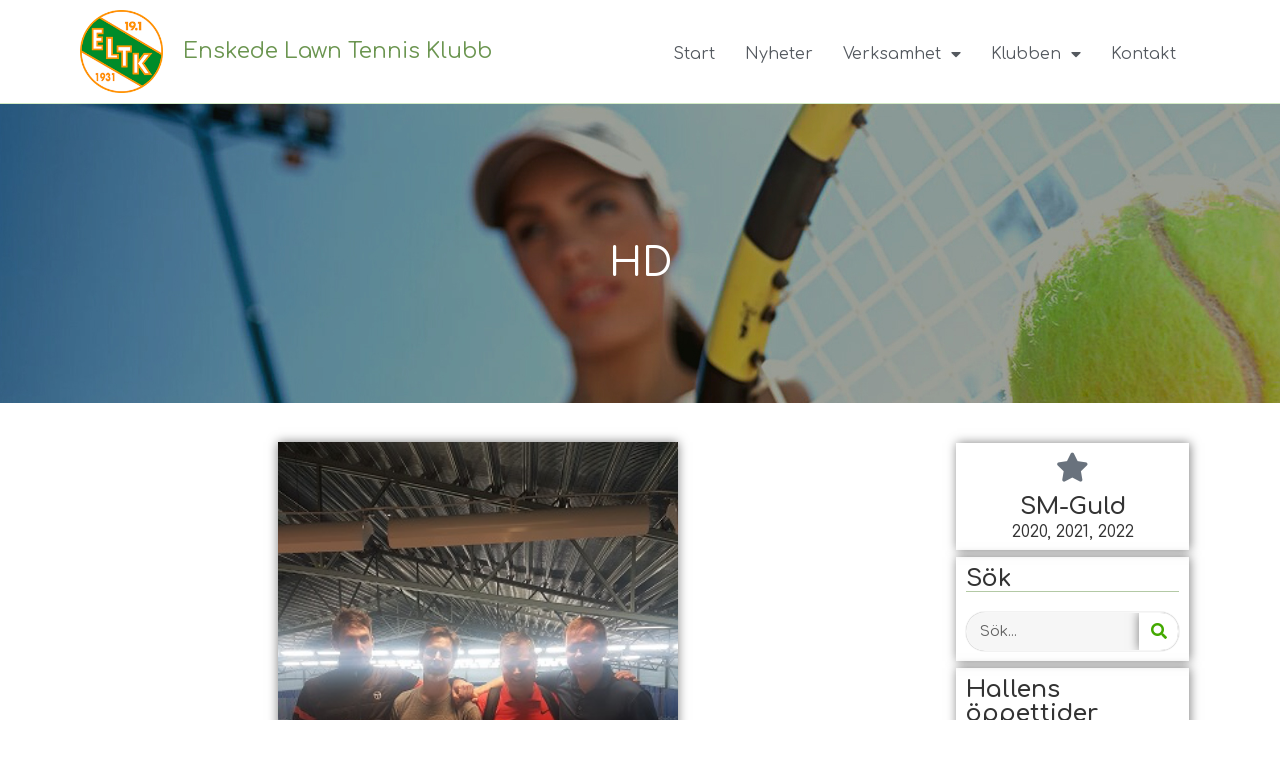

--- FILE ---
content_type: text/html; charset=UTF-8
request_url: https://eltk.se/2019/01/12/hd-16/
body_size: 14384
content:
<!doctype html>
<html lang="en-US">
<head>
	<meta charset="UTF-8">
		<meta name="viewport" content="width=device-width, initial-scale=1">
	<link rel="profile" href="http://gmpg.org/xfn/11">
	<title>HD &#8211; Enskede Lawn Tennis Klubb</title>
<meta name='robots' content='max-image-preview:large' />
<link rel="alternate" type="application/rss+xml" title="Enskede Lawn Tennis Klubb &raquo; Feed" href="https://eltk.se/feed/" />
<link rel="alternate" type="application/rss+xml" title="Enskede Lawn Tennis Klubb &raquo; Comments Feed" href="https://eltk.se/comments/feed/" />
<link rel="alternate" type="application/rss+xml" title="Enskede Lawn Tennis Klubb &raquo; HD Comments Feed" href="https://eltk.se/2019/01/12/hd-16/feed/" />
<link rel="alternate" title="oEmbed (JSON)" type="application/json+oembed" href="https://eltk.se/wp-json/oembed/1.0/embed?url=https%3A%2F%2Feltk.se%2F2019%2F01%2F12%2Fhd-16%2F" />
<link rel="alternate" title="oEmbed (XML)" type="text/xml+oembed" href="https://eltk.se/wp-json/oembed/1.0/embed?url=https%3A%2F%2Feltk.se%2F2019%2F01%2F12%2Fhd-16%2F&#038;format=xml" />
<style id='wp-img-auto-sizes-contain-inline-css' type='text/css'>
img:is([sizes=auto i],[sizes^="auto," i]){contain-intrinsic-size:3000px 1500px}
/*# sourceURL=wp-img-auto-sizes-contain-inline-css */
</style>
<link rel='stylesheet' id='sbi_styles-css' href='https://eltk.se/wp-content/plugins/instagram-feed/css/sbi-styles.min.css?ver=6.10.0' type='text/css' media='all' />
<style id='wp-emoji-styles-inline-css' type='text/css'>

	img.wp-smiley, img.emoji {
		display: inline !important;
		border: none !important;
		box-shadow: none !important;
		height: 1em !important;
		width: 1em !important;
		margin: 0 0.07em !important;
		vertical-align: -0.1em !important;
		background: none !important;
		padding: 0 !important;
	}
/*# sourceURL=wp-emoji-styles-inline-css */
</style>
<link rel='stylesheet' id='wp-block-library-css' href='https://eltk.se/wp-includes/css/dist/block-library/style.min.css?ver=6.9' type='text/css' media='all' />
<style id='global-styles-inline-css' type='text/css'>
:root{--wp--preset--aspect-ratio--square: 1;--wp--preset--aspect-ratio--4-3: 4/3;--wp--preset--aspect-ratio--3-4: 3/4;--wp--preset--aspect-ratio--3-2: 3/2;--wp--preset--aspect-ratio--2-3: 2/3;--wp--preset--aspect-ratio--16-9: 16/9;--wp--preset--aspect-ratio--9-16: 9/16;--wp--preset--color--black: #000000;--wp--preset--color--cyan-bluish-gray: #abb8c3;--wp--preset--color--white: #ffffff;--wp--preset--color--pale-pink: #f78da7;--wp--preset--color--vivid-red: #cf2e2e;--wp--preset--color--luminous-vivid-orange: #ff6900;--wp--preset--color--luminous-vivid-amber: #fcb900;--wp--preset--color--light-green-cyan: #7bdcb5;--wp--preset--color--vivid-green-cyan: #00d084;--wp--preset--color--pale-cyan-blue: #8ed1fc;--wp--preset--color--vivid-cyan-blue: #0693e3;--wp--preset--color--vivid-purple: #9b51e0;--wp--preset--gradient--vivid-cyan-blue-to-vivid-purple: linear-gradient(135deg,rgb(6,147,227) 0%,rgb(155,81,224) 100%);--wp--preset--gradient--light-green-cyan-to-vivid-green-cyan: linear-gradient(135deg,rgb(122,220,180) 0%,rgb(0,208,130) 100%);--wp--preset--gradient--luminous-vivid-amber-to-luminous-vivid-orange: linear-gradient(135deg,rgb(252,185,0) 0%,rgb(255,105,0) 100%);--wp--preset--gradient--luminous-vivid-orange-to-vivid-red: linear-gradient(135deg,rgb(255,105,0) 0%,rgb(207,46,46) 100%);--wp--preset--gradient--very-light-gray-to-cyan-bluish-gray: linear-gradient(135deg,rgb(238,238,238) 0%,rgb(169,184,195) 100%);--wp--preset--gradient--cool-to-warm-spectrum: linear-gradient(135deg,rgb(74,234,220) 0%,rgb(151,120,209) 20%,rgb(207,42,186) 40%,rgb(238,44,130) 60%,rgb(251,105,98) 80%,rgb(254,248,76) 100%);--wp--preset--gradient--blush-light-purple: linear-gradient(135deg,rgb(255,206,236) 0%,rgb(152,150,240) 100%);--wp--preset--gradient--blush-bordeaux: linear-gradient(135deg,rgb(254,205,165) 0%,rgb(254,45,45) 50%,rgb(107,0,62) 100%);--wp--preset--gradient--luminous-dusk: linear-gradient(135deg,rgb(255,203,112) 0%,rgb(199,81,192) 50%,rgb(65,88,208) 100%);--wp--preset--gradient--pale-ocean: linear-gradient(135deg,rgb(255,245,203) 0%,rgb(182,227,212) 50%,rgb(51,167,181) 100%);--wp--preset--gradient--electric-grass: linear-gradient(135deg,rgb(202,248,128) 0%,rgb(113,206,126) 100%);--wp--preset--gradient--midnight: linear-gradient(135deg,rgb(2,3,129) 0%,rgb(40,116,252) 100%);--wp--preset--font-size--small: 13px;--wp--preset--font-size--medium: 20px;--wp--preset--font-size--large: 36px;--wp--preset--font-size--x-large: 42px;--wp--preset--spacing--20: 0.44rem;--wp--preset--spacing--30: 0.67rem;--wp--preset--spacing--40: 1rem;--wp--preset--spacing--50: 1.5rem;--wp--preset--spacing--60: 2.25rem;--wp--preset--spacing--70: 3.38rem;--wp--preset--spacing--80: 5.06rem;--wp--preset--shadow--natural: 6px 6px 9px rgba(0, 0, 0, 0.2);--wp--preset--shadow--deep: 12px 12px 50px rgba(0, 0, 0, 0.4);--wp--preset--shadow--sharp: 6px 6px 0px rgba(0, 0, 0, 0.2);--wp--preset--shadow--outlined: 6px 6px 0px -3px rgb(255, 255, 255), 6px 6px rgb(0, 0, 0);--wp--preset--shadow--crisp: 6px 6px 0px rgb(0, 0, 0);}:where(.is-layout-flex){gap: 0.5em;}:where(.is-layout-grid){gap: 0.5em;}body .is-layout-flex{display: flex;}.is-layout-flex{flex-wrap: wrap;align-items: center;}.is-layout-flex > :is(*, div){margin: 0;}body .is-layout-grid{display: grid;}.is-layout-grid > :is(*, div){margin: 0;}:where(.wp-block-columns.is-layout-flex){gap: 2em;}:where(.wp-block-columns.is-layout-grid){gap: 2em;}:where(.wp-block-post-template.is-layout-flex){gap: 1.25em;}:where(.wp-block-post-template.is-layout-grid){gap: 1.25em;}.has-black-color{color: var(--wp--preset--color--black) !important;}.has-cyan-bluish-gray-color{color: var(--wp--preset--color--cyan-bluish-gray) !important;}.has-white-color{color: var(--wp--preset--color--white) !important;}.has-pale-pink-color{color: var(--wp--preset--color--pale-pink) !important;}.has-vivid-red-color{color: var(--wp--preset--color--vivid-red) !important;}.has-luminous-vivid-orange-color{color: var(--wp--preset--color--luminous-vivid-orange) !important;}.has-luminous-vivid-amber-color{color: var(--wp--preset--color--luminous-vivid-amber) !important;}.has-light-green-cyan-color{color: var(--wp--preset--color--light-green-cyan) !important;}.has-vivid-green-cyan-color{color: var(--wp--preset--color--vivid-green-cyan) !important;}.has-pale-cyan-blue-color{color: var(--wp--preset--color--pale-cyan-blue) !important;}.has-vivid-cyan-blue-color{color: var(--wp--preset--color--vivid-cyan-blue) !important;}.has-vivid-purple-color{color: var(--wp--preset--color--vivid-purple) !important;}.has-black-background-color{background-color: var(--wp--preset--color--black) !important;}.has-cyan-bluish-gray-background-color{background-color: var(--wp--preset--color--cyan-bluish-gray) !important;}.has-white-background-color{background-color: var(--wp--preset--color--white) !important;}.has-pale-pink-background-color{background-color: var(--wp--preset--color--pale-pink) !important;}.has-vivid-red-background-color{background-color: var(--wp--preset--color--vivid-red) !important;}.has-luminous-vivid-orange-background-color{background-color: var(--wp--preset--color--luminous-vivid-orange) !important;}.has-luminous-vivid-amber-background-color{background-color: var(--wp--preset--color--luminous-vivid-amber) !important;}.has-light-green-cyan-background-color{background-color: var(--wp--preset--color--light-green-cyan) !important;}.has-vivid-green-cyan-background-color{background-color: var(--wp--preset--color--vivid-green-cyan) !important;}.has-pale-cyan-blue-background-color{background-color: var(--wp--preset--color--pale-cyan-blue) !important;}.has-vivid-cyan-blue-background-color{background-color: var(--wp--preset--color--vivid-cyan-blue) !important;}.has-vivid-purple-background-color{background-color: var(--wp--preset--color--vivid-purple) !important;}.has-black-border-color{border-color: var(--wp--preset--color--black) !important;}.has-cyan-bluish-gray-border-color{border-color: var(--wp--preset--color--cyan-bluish-gray) !important;}.has-white-border-color{border-color: var(--wp--preset--color--white) !important;}.has-pale-pink-border-color{border-color: var(--wp--preset--color--pale-pink) !important;}.has-vivid-red-border-color{border-color: var(--wp--preset--color--vivid-red) !important;}.has-luminous-vivid-orange-border-color{border-color: var(--wp--preset--color--luminous-vivid-orange) !important;}.has-luminous-vivid-amber-border-color{border-color: var(--wp--preset--color--luminous-vivid-amber) !important;}.has-light-green-cyan-border-color{border-color: var(--wp--preset--color--light-green-cyan) !important;}.has-vivid-green-cyan-border-color{border-color: var(--wp--preset--color--vivid-green-cyan) !important;}.has-pale-cyan-blue-border-color{border-color: var(--wp--preset--color--pale-cyan-blue) !important;}.has-vivid-cyan-blue-border-color{border-color: var(--wp--preset--color--vivid-cyan-blue) !important;}.has-vivid-purple-border-color{border-color: var(--wp--preset--color--vivid-purple) !important;}.has-vivid-cyan-blue-to-vivid-purple-gradient-background{background: var(--wp--preset--gradient--vivid-cyan-blue-to-vivid-purple) !important;}.has-light-green-cyan-to-vivid-green-cyan-gradient-background{background: var(--wp--preset--gradient--light-green-cyan-to-vivid-green-cyan) !important;}.has-luminous-vivid-amber-to-luminous-vivid-orange-gradient-background{background: var(--wp--preset--gradient--luminous-vivid-amber-to-luminous-vivid-orange) !important;}.has-luminous-vivid-orange-to-vivid-red-gradient-background{background: var(--wp--preset--gradient--luminous-vivid-orange-to-vivid-red) !important;}.has-very-light-gray-to-cyan-bluish-gray-gradient-background{background: var(--wp--preset--gradient--very-light-gray-to-cyan-bluish-gray) !important;}.has-cool-to-warm-spectrum-gradient-background{background: var(--wp--preset--gradient--cool-to-warm-spectrum) !important;}.has-blush-light-purple-gradient-background{background: var(--wp--preset--gradient--blush-light-purple) !important;}.has-blush-bordeaux-gradient-background{background: var(--wp--preset--gradient--blush-bordeaux) !important;}.has-luminous-dusk-gradient-background{background: var(--wp--preset--gradient--luminous-dusk) !important;}.has-pale-ocean-gradient-background{background: var(--wp--preset--gradient--pale-ocean) !important;}.has-electric-grass-gradient-background{background: var(--wp--preset--gradient--electric-grass) !important;}.has-midnight-gradient-background{background: var(--wp--preset--gradient--midnight) !important;}.has-small-font-size{font-size: var(--wp--preset--font-size--small) !important;}.has-medium-font-size{font-size: var(--wp--preset--font-size--medium) !important;}.has-large-font-size{font-size: var(--wp--preset--font-size--large) !important;}.has-x-large-font-size{font-size: var(--wp--preset--font-size--x-large) !important;}
/*# sourceURL=global-styles-inline-css */
</style>

<style id='classic-theme-styles-inline-css' type='text/css'>
/*! This file is auto-generated */
.wp-block-button__link{color:#fff;background-color:#32373c;border-radius:9999px;box-shadow:none;text-decoration:none;padding:calc(.667em + 2px) calc(1.333em + 2px);font-size:1.125em}.wp-block-file__button{background:#32373c;color:#fff;text-decoration:none}
/*# sourceURL=/wp-includes/css/classic-themes.min.css */
</style>
<link rel='stylesheet' id='hello-elementor-css' href='https://eltk.se/wp-content/themes/hello-elementor/style.min.css?ver=2.4.1' type='text/css' media='all' />
<link rel='stylesheet' id='hello-elementor-theme-style-css' href='https://eltk.se/wp-content/themes/hello-elementor/theme.min.css?ver=2.4.1' type='text/css' media='all' />
<link rel='stylesheet' id='elementor-icons-css' href='https://eltk.se/wp-content/plugins/elementor/assets/lib/eicons/css/elementor-icons.min.css?ver=5.44.0' type='text/css' media='all' />
<link rel='stylesheet' id='elementor-frontend-css' href='https://eltk.se/wp-content/uploads/elementor/css/custom-frontend.min.css?ver=1767698889' type='text/css' media='all' />
<link rel='stylesheet' id='elementor-post-37-css' href='https://eltk.se/wp-content/uploads/elementor/css/post-37.css?ver=1767698889' type='text/css' media='all' />
<link rel='stylesheet' id='elementor-pro-css' href='https://eltk.se/wp-content/uploads/elementor/css/custom-pro-frontend.min.css?ver=1767698889' type='text/css' media='all' />
<link rel='stylesheet' id='she-header-style-css' href='https://eltk.se/wp-content/plugins/sticky-header-effects-for-elementor/assets/css/she-header-style.css?ver=2.1.2' type='text/css' media='all' />
<link rel='stylesheet' id='sbistyles-css' href='https://eltk.se/wp-content/plugins/instagram-feed/css/sbi-styles.min.css?ver=6.10.0' type='text/css' media='all' />
<link rel='stylesheet' id='elementor-post-1039-css' href='https://eltk.se/wp-content/uploads/elementor/css/post-1039.css?ver=1767698898' type='text/css' media='all' />
<link rel='stylesheet' id='elementor-post-1115-css' href='https://eltk.se/wp-content/uploads/elementor/css/post-1115.css?ver=1767698890' type='text/css' media='all' />
<link rel='stylesheet' id='elementor-post-1109-css' href='https://eltk.se/wp-content/uploads/elementor/css/post-1109.css?ver=1767698970' type='text/css' media='all' />
<link rel='stylesheet' id='mimetypes-link-icons-css' href='https://eltk.se/wp-content/plugins/mimetypes-link-icons/css/style.php?cssvars=bXRsaV9oZWlnaHQ9MTYmbXRsaV9pbWFnZV90eXBlPXBuZyZtdGxpX2xlZnRvcnJpZ2h0PWxlZnQmYWN0aXZlX3R5cGVzPWRvY3xkb2N4fHBkZg%3D&#038;ver=3.0' type='text/css' media='all' />
<link rel='stylesheet' id='eael-general-css' href='https://eltk.se/wp-content/plugins/essential-addons-for-elementor-lite/assets/front-end/css/view/general.min.css?ver=6.3.2' type='text/css' media='all' />
<link rel='stylesheet' id='elementor-gf-comfortaa-css' href='https://fonts.googleapis.com/css?family=Comfortaa:100,100italic,200,200italic,300,300italic,400,400italic,500,500italic,600,600italic,700,700italic,800,800italic,900,900italic&#038;display=auto' type='text/css' media='all' />
<link rel='stylesheet' id='elementor-gf-raleway-css' href='https://fonts.googleapis.com/css?family=Raleway:100,100italic,200,200italic,300,300italic,400,400italic,500,500italic,600,600italic,700,700italic,800,800italic,900,900italic&#038;display=auto' type='text/css' media='all' />
<link rel='stylesheet' id='elementor-gf-roboto-css' href='https://fonts.googleapis.com/css?family=Roboto:100,100italic,200,200italic,300,300italic,400,400italic,500,500italic,600,600italic,700,700italic,800,800italic,900,900italic&#038;display=auto' type='text/css' media='all' />
<link rel='stylesheet' id='elementor-gf-montserrat-css' href='https://fonts.googleapis.com/css?family=Montserrat:100,100italic,200,200italic,300,300italic,400,400italic,500,500italic,600,600italic,700,700italic,800,800italic,900,900italic&#038;display=auto' type='text/css' media='all' />
<link rel='stylesheet' id='elementor-icons-shared-0-css' href='https://eltk.se/wp-content/plugins/elementor/assets/lib/font-awesome/css/fontawesome.min.css?ver=5.15.3' type='text/css' media='all' />
<link rel='stylesheet' id='elementor-icons-fa-solid-css' href='https://eltk.se/wp-content/plugins/elementor/assets/lib/font-awesome/css/solid.min.css?ver=5.15.3' type='text/css' media='all' />
<link rel='stylesheet' id='elementor-icons-fa-brands-css' href='https://eltk.se/wp-content/plugins/elementor/assets/lib/font-awesome/css/brands.min.css?ver=5.15.3' type='text/css' media='all' />
<link rel='stylesheet' id='elementor-icons-fa-regular-css' href='https://eltk.se/wp-content/plugins/elementor/assets/lib/font-awesome/css/regular.min.css?ver=5.15.3' type='text/css' media='all' />
<script type="text/javascript" src="https://eltk.se/wp-includes/js/jquery/jquery.min.js?ver=3.7.1" id="jquery-core-js"></script>
<script type="text/javascript" src="https://eltk.se/wp-includes/js/jquery/jquery-migrate.min.js?ver=3.4.1" id="jquery-migrate-js"></script>
<script type="text/javascript" src="https://eltk.se/wp-content/plugins/sticky-header-effects-for-elementor/assets/js/she-header.js?ver=2.1.2" id="she-header-js"></script>
<link rel="https://api.w.org/" href="https://eltk.se/wp-json/" /><link rel="alternate" title="JSON" type="application/json" href="https://eltk.se/wp-json/wp/v2/posts/16192" /><link rel="EditURI" type="application/rsd+xml" title="RSD" href="https://eltk.se/xmlrpc.php?rsd" />
<meta name="generator" content="WordPress 6.9" />
<link rel="canonical" href="https://eltk.se/2019/01/12/hd-16/" />
<link rel='shortlink' href='https://eltk.se/?p=16192' />
<meta name="generator" content="Elementor 3.33.2; features: additional_custom_breakpoints; settings: css_print_method-external, google_font-enabled, font_display-auto">
			<style>
				.e-con.e-parent:nth-of-type(n+4):not(.e-lazyloaded):not(.e-no-lazyload),
				.e-con.e-parent:nth-of-type(n+4):not(.e-lazyloaded):not(.e-no-lazyload) * {
					background-image: none !important;
				}
				@media screen and (max-height: 1024px) {
					.e-con.e-parent:nth-of-type(n+3):not(.e-lazyloaded):not(.e-no-lazyload),
					.e-con.e-parent:nth-of-type(n+3):not(.e-lazyloaded):not(.e-no-lazyload) * {
						background-image: none !important;
					}
				}
				@media screen and (max-height: 640px) {
					.e-con.e-parent:nth-of-type(n+2):not(.e-lazyloaded):not(.e-no-lazyload),
					.e-con.e-parent:nth-of-type(n+2):not(.e-lazyloaded):not(.e-no-lazyload) * {
						background-image: none !important;
					}
				}
			</style>
			<link rel="icon" href="https://eltk.se/wp-content/uploads/2021/07/eltk_semi-1.png" sizes="32x32" />
<link rel="icon" href="https://eltk.se/wp-content/uploads/2021/07/eltk_semi-1.png" sizes="192x192" />
<link rel="apple-touch-icon" href="https://eltk.se/wp-content/uploads/2021/07/eltk_semi-1.png" />
<meta name="msapplication-TileImage" content="https://eltk.se/wp-content/uploads/2021/07/eltk_semi-1.png" />
<link rel='stylesheet' id='so-css-hello-elementor-css' href='https://eltk.se/wp-content/uploads/so-css/so-css-hello-elementor.css?ver=1758798884' type='text/css' media='all' />
<link rel='stylesheet' id='widget-image-css' href='https://eltk.se/wp-content/plugins/elementor/assets/css/widget-image.min.css?ver=3.33.2' type='text/css' media='all' />
<link rel='stylesheet' id='widget-heading-css' href='https://eltk.se/wp-content/plugins/elementor/assets/css/widget-heading.min.css?ver=3.33.2' type='text/css' media='all' />
<link rel='stylesheet' id='e-animation-fadeIn-css' href='https://eltk.se/wp-content/plugins/elementor/assets/lib/animations/styles/fadeIn.min.css?ver=3.33.2' type='text/css' media='all' />
<link rel='stylesheet' id='elementor-post-1611-css' href='https://eltk.se/wp-content/uploads/elementor/css/post-1611.css?ver=1767698898' type='text/css' media='all' />
<link rel='stylesheet' id='widget-social-icons-css' href='https://eltk.se/wp-content/plugins/elementor/assets/css/widget-social-icons.min.css?ver=3.33.2' type='text/css' media='all' />
<link rel='stylesheet' id='e-apple-webkit-css' href='https://eltk.se/wp-content/uploads/elementor/css/custom-apple-webkit.min.css?ver=1767698889' type='text/css' media='all' />
</head>
<body class="wp-singular post-template-default single single-post postid-16192 single-format-standard wp-custom-logo wp-theme-hello-elementor elementor-default elementor-kit-37 elementor-page-1109">

		<div data-elementor-type="header" data-elementor-id="1039" class="elementor elementor-1039 elementor-location-header">
		<div class="elementor-section-wrap">
					<section class="elementor-section elementor-top-section elementor-element elementor-element-31d87631 elementor-section-stretched elementor-section-content-top she-header-yes elementor-section-boxed elementor-section-height-default elementor-section-height-default elementor-invisible" data-id="31d87631" data-element_type="section" data-settings="{&quot;stretch_section&quot;:&quot;section-stretched&quot;,&quot;sticky&quot;:&quot;top&quot;,&quot;animation&quot;:&quot;fadeIn&quot;,&quot;background_background&quot;:&quot;gradient&quot;,&quot;transparent&quot;:&quot;yes&quot;,&quot;scroll_distance&quot;:{&quot;unit&quot;:&quot;px&quot;,&quot;size&quot;:100,&quot;sizes&quot;:[]},&quot;sticky_on&quot;:[&quot;desktop&quot;,&quot;tablet&quot;,&quot;mobile&quot;],&quot;sticky_offset&quot;:0,&quot;sticky_effects_offset&quot;:0,&quot;transparent_on&quot;:[&quot;desktop&quot;,&quot;tablet&quot;,&quot;mobile&quot;],&quot;scroll_distance_tablet&quot;:{&quot;unit&quot;:&quot;px&quot;,&quot;size&quot;:&quot;&quot;,&quot;sizes&quot;:[]},&quot;scroll_distance_mobile&quot;:{&quot;unit&quot;:&quot;px&quot;,&quot;size&quot;:&quot;&quot;,&quot;sizes&quot;:[]},&quot;she_offset_top&quot;:{&quot;unit&quot;:&quot;px&quot;,&quot;size&quot;:0,&quot;sizes&quot;:[]},&quot;she_offset_top_tablet&quot;:{&quot;unit&quot;:&quot;px&quot;,&quot;size&quot;:&quot;&quot;,&quot;sizes&quot;:[]},&quot;she_offset_top_mobile&quot;:{&quot;unit&quot;:&quot;px&quot;,&quot;size&quot;:&quot;&quot;,&quot;sizes&quot;:[]},&quot;she_width&quot;:{&quot;unit&quot;:&quot;%&quot;,&quot;size&quot;:100,&quot;sizes&quot;:[]},&quot;she_width_tablet&quot;:{&quot;unit&quot;:&quot;px&quot;,&quot;size&quot;:&quot;&quot;,&quot;sizes&quot;:[]},&quot;she_width_mobile&quot;:{&quot;unit&quot;:&quot;px&quot;,&quot;size&quot;:&quot;&quot;,&quot;sizes&quot;:[]},&quot;she_padding&quot;:{&quot;unit&quot;:&quot;px&quot;,&quot;top&quot;:0,&quot;right&quot;:&quot;&quot;,&quot;bottom&quot;:0,&quot;left&quot;:&quot;&quot;,&quot;isLinked&quot;:true},&quot;she_padding_tablet&quot;:{&quot;unit&quot;:&quot;px&quot;,&quot;top&quot;:&quot;&quot;,&quot;right&quot;:&quot;&quot;,&quot;bottom&quot;:&quot;&quot;,&quot;left&quot;:&quot;&quot;,&quot;isLinked&quot;:true},&quot;she_padding_mobile&quot;:{&quot;unit&quot;:&quot;px&quot;,&quot;top&quot;:&quot;&quot;,&quot;right&quot;:&quot;&quot;,&quot;bottom&quot;:&quot;&quot;,&quot;left&quot;:&quot;&quot;,&quot;isLinked&quot;:true}}">
							<div class="elementor-background-overlay"></div>
							<div class="elementor-container elementor-column-gap-default">
					<div class="elementor-column elementor-col-33 elementor-top-column elementor-element elementor-element-512f23f" data-id="512f23f" data-element_type="column">
			<div class="elementor-widget-wrap elementor-element-populated">
						<div class="elementor-element elementor-element-76cd8b6b elementor-widget-mobile__width-initial elementor-widget elementor-widget-theme-site-logo elementor-widget-image" data-id="76cd8b6b" data-element_type="widget" data-widget_type="theme-site-logo.default">
				<div class="elementor-widget-container">
																<a href="https://eltk.se">
							<img width="150" height="150" src="https://eltk.se/wp-content/uploads/2021/07/eltk_semi-2.png" class="attachment-full size-full wp-image-26" alt="" />								</a>
															</div>
				</div>
					</div>
		</div>
				<div class="elementor-column elementor-col-33 elementor-top-column elementor-element elementor-element-2e05a8c6" data-id="2e05a8c6" data-element_type="column">
			<div class="elementor-widget-wrap elementor-element-populated">
						<div class="elementor-element elementor-element-6dd5051c elementor-widget-mobile__width-auto elementor-widget elementor-widget-theme-site-title elementor-widget-heading" data-id="6dd5051c" data-element_type="widget" data-widget_type="theme-site-title.default">
				<div class="elementor-widget-container">
					<h1 class="elementor-heading-title elementor-size-small"><a href="https://eltk.se">Enskede Lawn Tennis Klubb</a></h1>				</div>
				</div>
					</div>
		</div>
				<div class="elementor-column elementor-col-33 elementor-top-column elementor-element elementor-element-605a030c" data-id="605a030c" data-element_type="column">
			<div class="elementor-widget-wrap elementor-element-populated">
						<div class="elementor-element elementor-element-1cc0c8e7 elementor-nav-menu__align-right elementor-nav-menu--dropdown-tablet elementor-nav-menu__text-align-aside elementor-nav-menu--toggle elementor-nav-menu--burger elementor-widget elementor-widget-nav-menu" data-id="1cc0c8e7" data-element_type="widget" data-settings="{&quot;layout&quot;:&quot;horizontal&quot;,&quot;submenu_icon&quot;:{&quot;value&quot;:&quot;&lt;i class=\&quot;fas fa-caret-down\&quot;&gt;&lt;\/i&gt;&quot;,&quot;library&quot;:&quot;fa-solid&quot;},&quot;toggle&quot;:&quot;burger&quot;}" data-widget_type="nav-menu.default">
				<div class="elementor-widget-container">
								<nav migration_allowed="1" migrated="0" role="navigation" class="elementor-nav-menu--main elementor-nav-menu__container elementor-nav-menu--layout-horizontal e--pointer-text e--animation-grow">
				<ul id="menu-1-1cc0c8e7" class="elementor-nav-menu"><li class="menu-item menu-item-type-post_type menu-item-object-page menu-item-home menu-item-18350"><a href="https://eltk.se/" class="elementor-item">Start</a></li>
<li class="menu-item menu-item-type-post_type menu-item-object-page menu-item-1094"><a href="https://eltk.se/nyheter/" class="elementor-item">Nyheter</a></li>
<li class="menu-item menu-item-type-custom menu-item-object-custom menu-item-has-children menu-item-4746"><a class="elementor-item">Verksamhet</a>
<ul class="sub-menu elementor-nav-menu--dropdown">
	<li class="menu-item menu-item-type-post_type menu-item-object-page menu-item-has-children menu-item-3491"><a href="https://eltk.se/seniorverksamhet/" class="elementor-sub-item">Seniorverksamhet</a>
	<ul class="sub-menu elementor-nav-menu--dropdown">
		<li class="menu-item menu-item-type-post_type menu-item-object-page menu-item-17164"><a href="https://eltk.se/seniorverksamhet/" class="elementor-sub-item">Vuxentennis</a></li>
		<li class="menu-item menu-item-type-post_type menu-item-object-page menu-item-4145"><a href="https://eltk.se/damtennis/" class="elementor-sub-item">Damtennis</a></li>
		<li class="menu-item menu-item-type-post_type menu-item-object-page menu-item-4222"><a href="https://eltk.se/gruppspel/" class="elementor-sub-item">Om gruppspelet</a></li>
		<li class="menu-item menu-item-type-custom menu-item-object-custom menu-item-has-children menu-item-17742"><a target="_blank" href="https://ligaspel.se/enskede-ltk/tennis/" class="elementor-sub-item">Guppspelsmatcher</a>
		<ul class="sub-menu elementor-nav-menu--dropdown">
			<li class="menu-item menu-item-type-post_type menu-item-object-page menu-item-16538"><a href="https://eltk.se/2024-01-20-regler-for-gruppspelet-2/" class="elementor-sub-item">Regler för gruppelet</a></li>
		</ul>
</li>
	</ul>
</li>
	<li class="menu-item menu-item-type-post_type menu-item-object-page menu-item-has-children menu-item-3492"><a href="https://eltk.se/juniorverksamhet/" class="elementor-sub-item">Juniorverksamhet</a>
	<ul class="sub-menu elementor-nav-menu--dropdown">
		<li class="menu-item menu-item-type-post_type menu-item-object-page menu-item-17165"><a href="https://eltk.se/juniorverksamhet/" class="elementor-sub-item">Juniortennis</a></li>
		<li class="menu-item menu-item-type-post_type menu-item-object-page menu-item-4447"><a href="https://eltk.se/tennisskola/" class="elementor-sub-item">Tennisskola</a></li>
		<li class="menu-item menu-item-type-post_type menu-item-object-page menu-item-4470"><a href="https://eltk.se/tavlingsgrupp/" class="elementor-sub-item">Tävlingsgrupp</a></li>
		<li class="menu-item menu-item-type-post_type menu-item-object-page menu-item-3924"><a href="https://eltk.se/miniklubben/" class="elementor-sub-item">Miniklubben</a></li>
	</ul>
</li>
	<li class="menu-item menu-item-type-post_type menu-item-object-page menu-item-4618"><a href="https://eltk.se/aktivitetslista/" class="elementor-sub-item">Aktiviteter</a></li>
	<li class="menu-item menu-item-type-post_type menu-item-object-page menu-item-16864"><a href="https://eltk.se/terminsplan/" class="elementor-sub-item">Terminsplan</a></li>
	<li class="menu-item menu-item-type-post_type menu-item-object-page menu-item-4386"><a href="https://eltk.se/kurser-lager/" class="elementor-sub-item">Kurser &#038; läger</a></li>
	<li class="menu-item menu-item-type-post_type menu-item-object-page menu-item-16627"><a href="https://eltk.se/seriespel/" class="elementor-sub-item">Seriespel</a></li>
</ul>
</li>
<li class="menu-item menu-item-type-post_type menu-item-object-page menu-item-has-children menu-item-2678"><a href="https://eltk.se/klubben/" class="elementor-item">Klubben</a>
<ul class="sub-menu elementor-nav-menu--dropdown">
	<li class="menu-item menu-item-type-post_type menu-item-object-page menu-item-17166"><a href="https://eltk.se/klubben/" class="elementor-sub-item">Om Klubben</a></li>
	<li class="menu-item menu-item-type-post_type menu-item-object-page menu-item-3285"><a href="https://eltk.se/medlem/" class="elementor-sub-item">Bli medlem</a></li>
	<li class="menu-item menu-item-type-post_type menu-item-object-page menu-item-has-children menu-item-4330"><a href="https://eltk.se/styrelsen/" class="elementor-sub-item">Styrelsen</a>
	<ul class="sub-menu elementor-nav-menu--dropdown">
		<li class="menu-item menu-item-type-post_type menu-item-object-page menu-item-18416"><a href="https://eltk.se/styrelsearbetet-i-eltk/" class="elementor-sub-item">Styrelsearbetet i ELTK</a></li>
	</ul>
</li>
	<li class="menu-item menu-item-type-post_type menu-item-object-page menu-item-has-children menu-item-2700"><a href="https://eltk.se/tranare/" class="elementor-sub-item">Tränare</a>
	<ul class="sub-menu elementor-nav-menu--dropdown">
		<li class="menu-item menu-item-type-post_type menu-item-object-page menu-item-6465"><a href="https://eltk.se/tranardokument/" class="elementor-sub-item">Tränardokument</a></li>
	</ul>
</li>
	<li class="menu-item menu-item-type-post_type menu-item-object-page menu-item-4353"><a href="https://eltk.se/priser/" class="elementor-sub-item">Priser</a></li>
</ul>
</li>
<li class="menu-item menu-item-type-post_type menu-item-object-page menu-item-3083"><a href="https://eltk.se/kontakt/" class="elementor-item">Kontakt</a></li>
</ul>			</nav>
					<div class="elementor-menu-toggle" role="button" tabindex="0" aria-label="Menu Toggle" aria-expanded="false">
			<i aria-hidden="true" role="presentation" class="elementor-menu-toggle__icon--open eicon-menu-bar"></i><i aria-hidden="true" role="presentation" class="elementor-menu-toggle__icon--close eicon-close"></i>			<span class="elementor-screen-only">Menu</span>
		</div>
			<nav class="elementor-nav-menu--dropdown elementor-nav-menu__container" role="navigation" aria-hidden="true">
				<ul id="menu-2-1cc0c8e7" class="elementor-nav-menu"><li class="menu-item menu-item-type-post_type menu-item-object-page menu-item-home menu-item-18350"><a href="https://eltk.se/" class="elementor-item" tabindex="-1">Start</a></li>
<li class="menu-item menu-item-type-post_type menu-item-object-page menu-item-1094"><a href="https://eltk.se/nyheter/" class="elementor-item" tabindex="-1">Nyheter</a></li>
<li class="menu-item menu-item-type-custom menu-item-object-custom menu-item-has-children menu-item-4746"><a class="elementor-item" tabindex="-1">Verksamhet</a>
<ul class="sub-menu elementor-nav-menu--dropdown">
	<li class="menu-item menu-item-type-post_type menu-item-object-page menu-item-has-children menu-item-3491"><a href="https://eltk.se/seniorverksamhet/" class="elementor-sub-item" tabindex="-1">Seniorverksamhet</a>
	<ul class="sub-menu elementor-nav-menu--dropdown">
		<li class="menu-item menu-item-type-post_type menu-item-object-page menu-item-17164"><a href="https://eltk.se/seniorverksamhet/" class="elementor-sub-item" tabindex="-1">Vuxentennis</a></li>
		<li class="menu-item menu-item-type-post_type menu-item-object-page menu-item-4145"><a href="https://eltk.se/damtennis/" class="elementor-sub-item" tabindex="-1">Damtennis</a></li>
		<li class="menu-item menu-item-type-post_type menu-item-object-page menu-item-4222"><a href="https://eltk.se/gruppspel/" class="elementor-sub-item" tabindex="-1">Om gruppspelet</a></li>
		<li class="menu-item menu-item-type-custom menu-item-object-custom menu-item-has-children menu-item-17742"><a target="_blank" href="https://ligaspel.se/enskede-ltk/tennis/" class="elementor-sub-item" tabindex="-1">Guppspelsmatcher</a>
		<ul class="sub-menu elementor-nav-menu--dropdown">
			<li class="menu-item menu-item-type-post_type menu-item-object-page menu-item-16538"><a href="https://eltk.se/2024-01-20-regler-for-gruppspelet-2/" class="elementor-sub-item" tabindex="-1">Regler för gruppelet</a></li>
		</ul>
</li>
	</ul>
</li>
	<li class="menu-item menu-item-type-post_type menu-item-object-page menu-item-has-children menu-item-3492"><a href="https://eltk.se/juniorverksamhet/" class="elementor-sub-item" tabindex="-1">Juniorverksamhet</a>
	<ul class="sub-menu elementor-nav-menu--dropdown">
		<li class="menu-item menu-item-type-post_type menu-item-object-page menu-item-17165"><a href="https://eltk.se/juniorverksamhet/" class="elementor-sub-item" tabindex="-1">Juniortennis</a></li>
		<li class="menu-item menu-item-type-post_type menu-item-object-page menu-item-4447"><a href="https://eltk.se/tennisskola/" class="elementor-sub-item" tabindex="-1">Tennisskola</a></li>
		<li class="menu-item menu-item-type-post_type menu-item-object-page menu-item-4470"><a href="https://eltk.se/tavlingsgrupp/" class="elementor-sub-item" tabindex="-1">Tävlingsgrupp</a></li>
		<li class="menu-item menu-item-type-post_type menu-item-object-page menu-item-3924"><a href="https://eltk.se/miniklubben/" class="elementor-sub-item" tabindex="-1">Miniklubben</a></li>
	</ul>
</li>
	<li class="menu-item menu-item-type-post_type menu-item-object-page menu-item-4618"><a href="https://eltk.se/aktivitetslista/" class="elementor-sub-item" tabindex="-1">Aktiviteter</a></li>
	<li class="menu-item menu-item-type-post_type menu-item-object-page menu-item-16864"><a href="https://eltk.se/terminsplan/" class="elementor-sub-item" tabindex="-1">Terminsplan</a></li>
	<li class="menu-item menu-item-type-post_type menu-item-object-page menu-item-4386"><a href="https://eltk.se/kurser-lager/" class="elementor-sub-item" tabindex="-1">Kurser &#038; läger</a></li>
	<li class="menu-item menu-item-type-post_type menu-item-object-page menu-item-16627"><a href="https://eltk.se/seriespel/" class="elementor-sub-item" tabindex="-1">Seriespel</a></li>
</ul>
</li>
<li class="menu-item menu-item-type-post_type menu-item-object-page menu-item-has-children menu-item-2678"><a href="https://eltk.se/klubben/" class="elementor-item" tabindex="-1">Klubben</a>
<ul class="sub-menu elementor-nav-menu--dropdown">
	<li class="menu-item menu-item-type-post_type menu-item-object-page menu-item-17166"><a href="https://eltk.se/klubben/" class="elementor-sub-item" tabindex="-1">Om Klubben</a></li>
	<li class="menu-item menu-item-type-post_type menu-item-object-page menu-item-3285"><a href="https://eltk.se/medlem/" class="elementor-sub-item" tabindex="-1">Bli medlem</a></li>
	<li class="menu-item menu-item-type-post_type menu-item-object-page menu-item-has-children menu-item-4330"><a href="https://eltk.se/styrelsen/" class="elementor-sub-item" tabindex="-1">Styrelsen</a>
	<ul class="sub-menu elementor-nav-menu--dropdown">
		<li class="menu-item menu-item-type-post_type menu-item-object-page menu-item-18416"><a href="https://eltk.se/styrelsearbetet-i-eltk/" class="elementor-sub-item" tabindex="-1">Styrelsearbetet i ELTK</a></li>
	</ul>
</li>
	<li class="menu-item menu-item-type-post_type menu-item-object-page menu-item-has-children menu-item-2700"><a href="https://eltk.se/tranare/" class="elementor-sub-item" tabindex="-1">Tränare</a>
	<ul class="sub-menu elementor-nav-menu--dropdown">
		<li class="menu-item menu-item-type-post_type menu-item-object-page menu-item-6465"><a href="https://eltk.se/tranardokument/" class="elementor-sub-item" tabindex="-1">Tränardokument</a></li>
	</ul>
</li>
	<li class="menu-item menu-item-type-post_type menu-item-object-page menu-item-4353"><a href="https://eltk.se/priser/" class="elementor-sub-item" tabindex="-1">Priser</a></li>
</ul>
</li>
<li class="menu-item menu-item-type-post_type menu-item-object-page menu-item-3083"><a href="https://eltk.se/kontakt/" class="elementor-item" tabindex="-1">Kontakt</a></li>
</ul>			</nav>
						</div>
				</div>
					</div>
		</div>
					</div>
		</section>
				<section class="elementor-section elementor-top-section elementor-element elementor-element-f93875b elementor-section-full_width elementor-section-stretched elementor-section-height-default elementor-section-height-default" data-id="f93875b" data-element_type="section" data-settings="{&quot;stretch_section&quot;:&quot;section-stretched&quot;}">
						<div class="elementor-container elementor-column-gap-no">
					<div class="elementor-column elementor-col-100 elementor-top-column elementor-element elementor-element-36f7717" data-id="36f7717" data-element_type="column">
			<div class="elementor-widget-wrap elementor-element-populated">
						<div class="elementor-element elementor-element-0612a99 elementor-widget elementor-widget-heading" data-id="0612a99" data-element_type="widget" data-widget_type="heading.default">
				<div class="elementor-widget-container">
					<h2 class="elementor-heading-title elementor-size-xl">HD</h2>				</div>
				</div>
					</div>
		</div>
					</div>
		</section>
				</div>
		</div>
				<div data-elementor-type="single-post" data-elementor-id="1109" class="elementor elementor-1109 elementor-location-single post-16192 post type-post status-publish format-standard has-post-thumbnail hentry category-cweb">
		<div class="elementor-section-wrap">
					<section class="elementor-section elementor-top-section elementor-element elementor-element-918b0da elementor-section-boxed elementor-section-height-default elementor-section-height-default" data-id="918b0da" data-element_type="section">
						<div class="elementor-container elementor-column-gap-default">
					<div class="elementor-column elementor-col-50 elementor-top-column elementor-element elementor-element-1bb8273" data-id="1bb8273" data-element_type="column">
			<div class="elementor-widget-wrap elementor-element-populated">
						<div class="elementor-element elementor-element-4165ae7 elementor-widget elementor-widget-theme-post-title elementor-page-title elementor-widget-heading" data-id="4165ae7" data-element_type="widget" data-widget_type="theme-post-title.default">
				<div class="elementor-widget-container">
					<h3 class="elementor-heading-title elementor-size-default">HD</h3>				</div>
				</div>
				<div class="elementor-element elementor-element-2a9cb22 elementor-widget elementor-widget-theme-post-featured-image elementor-widget-image" data-id="2a9cb22" data-element_type="widget" data-widget_type="theme-post-featured-image.default">
				<div class="elementor-widget-container">
															<img fetchpriority="high" width="303" height="404" src="https://eltk.se/wp-content/uploads/2021/10/HDfinalister.jpg" class="attachment-full size-full wp-image-16193" alt="" srcset="https://eltk.se/wp-content/uploads/2021/10/HDfinalister.jpg 303w, https://eltk.se/wp-content/uploads/2021/10/HDfinalister-225x300.jpg 225w" sizes="(max-width: 303px) 100vw, 303px" />															</div>
				</div>
				<div class="elementor-element elementor-element-88d4315 elementor-widget elementor-widget-post-info" data-id="88d4315" data-element_type="widget" data-widget_type="post-info.default">
				<div class="elementor-widget-container">
							<ul class="elementor-inline-items elementor-icon-list-items elementor-post-info">
								<li class="elementor-icon-list-item elementor-repeater-item-f53c113 elementor-inline-item" itemprop="datePublished">
						<a href="https://eltk.se/2019/01/12/">
											<span class="elementor-icon-list-icon">
								<i aria-hidden="true" class="fas fa-calendar"></i>							</span>
									<span class="elementor-icon-list-text elementor-post-info__item elementor-post-info__item--type-date">
										2019-01-12					</span>
									</a>
				</li>
				</ul>
						</div>
				</div>
				<div class="elementor-element elementor-element-f1c8c09 elementor-widget elementor-widget-theme-post-content" data-id="f1c8c09" data-element_type="widget" data-widget_type="theme-post-content.default">
				<div class="elementor-widget-container">
					<p>1:a Lars Höglund / Christer Gustafsson</p>
<p>2:a Jon Hasselqvist / Niclas Alftberg</p>
<div class="" style="cursor: sw-resize; margin: 0px; padding: 0px; left: -4.5px; top: 264.5px;">&nbsp;</div>
<div class="" style="cursor: sw-resize; margin: 0px; padding: 0px; left: -4.5px; top: 282.5px;">&nbsp;</div>
				</div>
				</div>
				<div class="elementor-element elementor-element-46896e3 elementor-widget elementor-widget-button" data-id="46896e3" data-element_type="widget" id="btn-back" data-widget_type="button.default">
				<div class="elementor-widget-container">
									<div class="elementor-button-wrapper">
					<a class="elementor-button elementor-button-link elementor-size-sm" href="#">
						<span class="elementor-button-content-wrapper">
						<span class="elementor-button-icon">
				<i aria-hidden="true" class="far fa-arrow-alt-circle-left"></i>			</span>
									<span class="elementor-button-text">Tillbaka</span>
					</span>
					</a>
				</div>
								</div>
				</div>
				<div class="elementor-element elementor-element-dab6e63 elementor-post-navigation-borders-yes elementor-widget elementor-widget-post-navigation" data-id="dab6e63" data-element_type="widget" data-widget_type="post-navigation.default">
				<div class="elementor-widget-container">
							<div class="elementor-post-navigation">
			<div class="elementor-post-navigation__prev elementor-post-navigation__link">
							</div>
							<div class="elementor-post-navigation__separator-wrapper">
					<div class="elementor-post-navigation__separator"></div>
				</div>
						<div class="elementor-post-navigation__next elementor-post-navigation__link">
							</div>
		</div>
						</div>
				</div>
					</div>
		</div>
				<div class="elementor-column elementor-col-50 elementor-top-column elementor-element elementor-element-fcf980f" data-id="fcf980f" data-element_type="column">
			<div class="elementor-widget-wrap elementor-element-populated">
						<div class="elementor-element elementor-element-ce6b37d elementor-widget elementor-widget-template" data-id="ce6b37d" data-element_type="widget" data-widget_type="template.default">
				<div class="elementor-widget-container">
							<div class="elementor-template">
					<div data-elementor-type="page" data-elementor-id="1611" class="elementor elementor-1611">
						<section class="elementor-section elementor-top-section elementor-element elementor-element-55433bc9 elementor-section-boxed elementor-section-height-default elementor-section-height-default" data-id="55433bc9" data-element_type="section">
						<div class="elementor-container elementor-column-gap-default">
					<div class="elementor-column elementor-col-100 elementor-top-column elementor-element elementor-element-3f8f3b11" data-id="3f8f3b11" data-element_type="column">
			<div class="elementor-widget-wrap elementor-element-populated">
						<section class="elementor-section elementor-inner-section elementor-element elementor-element-908413f elementor-section-height-min-height elementor-section-boxed elementor-section-height-default" data-id="908413f" data-element_type="section" data-settings="{&quot;background_background&quot;:&quot;classic&quot;}">
						<div class="elementor-container elementor-column-gap-default">
					<div class="elementor-column elementor-col-100 elementor-inner-column elementor-element elementor-element-fe51ac7" data-id="fe51ac7" data-element_type="column" data-settings="{&quot;background_background&quot;:&quot;classic&quot;}">
			<div class="elementor-widget-wrap elementor-element-populated">
						<div class="elementor-element elementor-element-9cd3b6b elementor-view-default elementor-widget elementor-widget-icon" data-id="9cd3b6b" data-element_type="widget" data-widget_type="icon.default">
				<div class="elementor-widget-container">
							<div class="elementor-icon-wrapper">
			<div class="elementor-icon">
			<i aria-hidden="true" class="fas fa-star"></i>			</div>
		</div>
						</div>
				</div>
				<div class="elementor-element elementor-element-3c5b538 elementor-widget elementor-widget-heading" data-id="3c5b538" data-element_type="widget" data-widget_type="heading.default">
				<div class="elementor-widget-container">
					<h4 class="elementor-heading-title elementor-size-default">SM-Guld</h4>				</div>
				</div>
				<div class="elementor-element elementor-element-92f0c1f elementor-widget elementor-widget-heading" data-id="92f0c1f" data-element_type="widget" data-widget_type="heading.default">
				<div class="elementor-widget-container">
					<h6 class="elementor-heading-title elementor-size-default">2020, 2021, 2022</h6>				</div>
				</div>
					</div>
		</div>
					</div>
		</section>
				<section class="elementor-section elementor-inner-section elementor-element elementor-element-4853417 elementor-section-height-min-height elementor-section-boxed elementor-section-height-default" data-id="4853417" data-element_type="section">
						<div class="elementor-container elementor-column-gap-default">
					<div class="elementor-column elementor-col-100 elementor-inner-column elementor-element elementor-element-f8faa91" data-id="f8faa91" data-element_type="column" data-settings="{&quot;background_background&quot;:&quot;classic&quot;}">
			<div class="elementor-widget-wrap elementor-element-populated">
						<div class="elementor-element elementor-element-d11382c elementor-widget elementor-widget-heading" data-id="d11382c" data-element_type="widget" data-widget_type="heading.default">
				<div class="elementor-widget-container">
					<h4 class="elementor-heading-title elementor-size-default">Sök</h4>				</div>
				</div>
				<div class="elementor-element elementor-element-5f7ea0e elementor-search-form--skin-classic elementor-search-form--button-type-icon elementor-widget elementor-widget-search-form" data-id="5f7ea0e" data-element_type="widget" data-settings="{&quot;skin&quot;:&quot;classic&quot;}" data-widget_type="search-form.default">
				<div class="elementor-widget-container">
							<form class="elementor-search-form" role="search" action="https://eltk.se" method="get">
									<div class="elementor-search-form__container">
								<input placeholder="Sök..." class="elementor-search-form__input" type="search" name="s" title="Search" value="">
													<button class="elementor-search-form__submit" type="submit" title="Search" aria-label="Search">
													<i aria-hidden="true" class="fas fa-search"></i>							<span class="elementor-screen-only">Search</span>
											</button>
											</div>
		</form>
						</div>
				</div>
					</div>
		</div>
					</div>
		</section>
				<section class="elementor-section elementor-inner-section elementor-element elementor-element-1b710794 elementor-section-boxed elementor-section-height-default elementor-section-height-default" data-id="1b710794" data-element_type="section">
						<div class="elementor-container elementor-column-gap-default">
					<div class="elementor-column elementor-col-100 elementor-inner-column elementor-element elementor-element-10dc8bef" data-id="10dc8bef" data-element_type="column">
			<div class="elementor-widget-wrap elementor-element-populated">
						<div class="elementor-element elementor-element-29f673b7 elementor-widget elementor-widget-heading" data-id="29f673b7" data-element_type="widget" data-widget_type="heading.default">
				<div class="elementor-widget-container">
					<h4 class="elementor-heading-title elementor-size-default">Hallens<br> öppet&shy;tider</h4>				</div>
				</div>
				<div class="elementor-element elementor-element-28ee91f6 elementor-widget elementor-widget-posts" data-id="28ee91f6" data-element_type="widget" data-settings="{&quot;full_content_row_gap&quot;:{&quot;unit&quot;:&quot;px&quot;,&quot;size&quot;:&quot;&quot;,&quot;sizes&quot;:[]}}" data-widget_type="posts.full_content">
				<div class="elementor-widget-container">
							<div class="elementor-posts-container elementor-posts elementor-posts--skin-full_content elementor-grid">
				<article class="elementor-post elementor-grid-item post-1462 post type-post status-publish format-standard hentry category-oppettider">
				<div class="elementor-post__text">
		<p>mån-torsdag  06.15–23.00<br />
fredag  06.15–22.00<br />
lördag  07.15–18.00<br />
söndag  08.15–23.00</p>
<p>Bokning av tennisbana:<br />
08-722 82 55</p>
<p>Banorna stänger 30 min<br />
innan hallen stänger.</p>
		</div>
				</article>
				</div>


		
						</div>
				</div>
					</div>
		</div>
					</div>
		</section>
					</div>
		</div>
					</div>
		</section>
				</div>
				</div>
						</div>
				</div>
					</div>
		</div>
					</div>
		</section>
				<section class="elementor-section elementor-top-section elementor-element elementor-element-960d0b4 elementor-section-stretched elementor-section-boxed elementor-section-height-default elementor-section-height-default" data-id="960d0b4" data-element_type="section" data-settings="{&quot;stretch_section&quot;:&quot;section-stretched&quot;}">
						<div class="elementor-container elementor-column-gap-default">
					<div class="elementor-column elementor-col-100 elementor-top-column elementor-element elementor-element-8a4a8a9" data-id="8a4a8a9" data-element_type="column">
			<div class="elementor-widget-wrap elementor-element-populated">
						<div class="elementor-element elementor-element-293a9cd elementor-widget elementor-widget-heading" data-id="293a9cd" data-element_type="widget" data-widget_type="heading.default">
				<div class="elementor-widget-container">
					<h3 class="elementor-heading-title elementor-size-default">Relaterade inlägg ​(<a href="https://eltk.se/category/nyheter/allmant/cweb/" rel="tag">cWeb</a>)</h3>				</div>
				</div>
				<div class="elementor-element elementor-element-ac902c3 elementor-grid-3 elementor-grid-tablet-2 elementor-grid-mobile-1 elementor-posts--thumbnail-top elementor-card-shadow-yes elementor-posts__hover-gradient elementor-widget elementor-widget-posts" data-id="ac902c3" data-element_type="widget" data-settings="{&quot;cards_columns&quot;:&quot;3&quot;,&quot;cards_columns_tablet&quot;:&quot;2&quot;,&quot;cards_columns_mobile&quot;:&quot;1&quot;,&quot;cards_row_gap&quot;:{&quot;unit&quot;:&quot;px&quot;,&quot;size&quot;:35,&quot;sizes&quot;:[]},&quot;cards_row_gap_tablet&quot;:{&quot;unit&quot;:&quot;px&quot;,&quot;size&quot;:&quot;&quot;,&quot;sizes&quot;:[]},&quot;cards_row_gap_mobile&quot;:{&quot;unit&quot;:&quot;px&quot;,&quot;size&quot;:&quot;&quot;,&quot;sizes&quot;:[]}}" data-widget_type="posts.cards">
				<div class="elementor-widget-container">
							<div class="elementor-posts-container elementor-posts elementor-posts--skin-cards elementor-grid">
				<article class="elementor-post elementor-grid-item post-17774 post type-post status-publish format-standard has-post-thumbnail hentry category-allmant category-anslag category-cweb category-kurser-lager category-nyheter">
			<div class="elementor-post__card">
				<a class="elementor-post__thumbnail__link" href="https://eltk.se/2024/01/25/tennisresa-i-sommar-med-eltk/" ><div class="elementor-post__thumbnail"><img width="300" height="225" src="https://eltk.se/wp-content/uploads/2024/01/Nazar_Megasaray_Club_Belek_001-300x225.jpg" class="attachment-medium size-medium wp-image-17777" alt="" decoding="async" srcset="https://eltk.se/wp-content/uploads/2024/01/Nazar_Megasaray_Club_Belek_001-300x225.jpg 300w, https://eltk.se/wp-content/uploads/2024/01/Nazar_Megasaray_Club_Belek_001-150x113.jpg 150w, https://eltk.se/wp-content/uploads/2024/01/Nazar_Megasaray_Club_Belek_001-768x576.jpg 768w, https://eltk.se/wp-content/uploads/2024/01/Nazar_Megasaray_Club_Belek_001.jpg 1024w" sizes="(max-width: 300px) 100vw, 300px" /></div></a>
				<div class="elementor-post__text">
				<h3 class="elementor-post__title">
			<a href="https://eltk.se/2024/01/25/tennisresa-i-sommar-med-eltk/" >
				Tennisresa i sommar med ELTK			</a>
		</h3>
				<div class="elementor-post__excerpt">
			<p>Klubben åker till Turkiet under maj månad! Passa på att planera en skön tennisresa under sommaren med oss i ELTK! Vi kommer åka den 13-20 maj 2024 till Antalya i Turkiet. Hotellet heter Megasaray Club Belek. Info om resan kan ni kika på:Turkiet 2024 Anmälan samt ytterligare frågor görs till jasmin@eltk.se Först till kvarn som</p>
		</div>
					<a class="elementor-post__read-more" href="https://eltk.se/2024/01/25/tennisresa-i-sommar-med-eltk/" >
				Läs mer »			</a>
				</div>
				<div class="elementor-post__meta-data">
					<span class="elementor-post-date">
			2024-01-25		</span>
				<span class="elementor-post-time">
			16:07		</span>
				</div>
					</div>
		</article>
				<article class="elementor-post elementor-grid-item post-16384 post type-post status-publish format-standard has-post-thumbnail hentry category-cweb">
			<div class="elementor-post__card">
				<a class="elementor-post__thumbnail__link" href="https://eltk.se/2021/10/04/huddinge-hostspel/" ><div class="elementor-post__thumbnail"><img loading="lazy" width="225" height="300" src="https://eltk.se/wp-content/uploads/2021/10/gabbe_huddinge-225x300.jpg" class="attachment-medium size-medium wp-image-16385" alt="" decoding="async" srcset="https://eltk.se/wp-content/uploads/2021/10/gabbe_huddinge-225x300.jpg 225w, https://eltk.se/wp-content/uploads/2021/10/gabbe_huddinge.jpg 768w" sizes="(max-width: 225px) 100vw, 225px" /></div></a>
				<div class="elementor-post__text">
				<h3 class="elementor-post__title">
			<a href="https://eltk.se/2021/10/04/huddinge-hostspel/" >
				Huddinge Höstspel			</a>
		</h3>
				<div class="elementor-post__excerpt">
			<p>Stort grattis till vår spelare Gabriel Hillström som lyckats vinna PS 12c klassen i Huddinge Höstspel! Efter en tuff 3 timmars match mot motståndaren och en vändning från 2-5 i första lyckades Gabriel ta hem matchen med slutsiffrorna 7-5, 7-6. Riktigt bra jobbat !</p>
		</div>
					<a class="elementor-post__read-more" href="https://eltk.se/2021/10/04/huddinge-hostspel/" >
				Läs mer »			</a>
				</div>
				<div class="elementor-post__meta-data">
					<span class="elementor-post-date">
			2021-10-04		</span>
				<span class="elementor-post-time">
			00:00		</span>
				</div>
					</div>
		</article>
				<article class="elementor-post elementor-grid-item post-16382 post type-post status-publish format-standard has-post-thumbnail hentry category-cweb">
			<div class="elementor-post__card">
				<a class="elementor-post__thumbnail__link" href="https://eltk.se/2021/08/27/km-grus-2021-resultat/" ><div class="elementor-post__thumbnail"><img loading="lazy" width="135" height="300" src="https://eltk.se/wp-content/uploads/2021/10/hs2021km_grus-135x300.jpg" class="attachment-medium size-medium wp-image-16383" alt="" decoding="async" srcset="https://eltk.se/wp-content/uploads/2021/10/hs2021km_grus-135x300.jpg 135w, https://eltk.se/wp-content/uploads/2021/10/hs2021km_grus-461x1024.jpg 461w, https://eltk.se/wp-content/uploads/2021/10/hs2021km_grus.jpg 540w" sizes="(max-width: 135px) 100vw, 135px" /></div></a>
				<div class="elementor-post__text">
				<h3 class="elementor-post__title">
			<a href="https://eltk.se/2021/08/27/km-grus-2021-resultat/" >
				KM grus 2021 resultat			</a>
		</h3>
				<div class="elementor-post__excerpt">
			<p>HS 1a plats: Henrik Huldschiner 2a plats: Sasja Velander Juniorklass 1a plats: Emina Mulisic 2a plats: Nova Hägglund-Mckenzie</p>
		</div>
					<a class="elementor-post__read-more" href="https://eltk.se/2021/08/27/km-grus-2021-resultat/" >
				Läs mer »			</a>
				</div>
				<div class="elementor-post__meta-data">
					<span class="elementor-post-date">
			2021-08-27		</span>
				<span class="elementor-post-time">
			00:00		</span>
				</div>
					</div>
		</article>
				<article class="elementor-post elementor-grid-item post-16380 post type-post status-publish format-standard has-post-thumbnail hentry category-cweb">
			<div class="elementor-post__card">
				<a class="elementor-post__thumbnail__link" href="https://eltk.se/2021/08/23/terminsstart-10/" ><div class="elementor-post__thumbnail"><img loading="lazy" width="150" height="150" src="https://eltk.se/wp-content/uploads/2021/10/eltk_loggan.png" class="attachment-medium size-medium wp-image-16381" alt="" decoding="async" /></div></a>
				<div class="elementor-post__text">
				<h3 class="elementor-post__title">
			<a href="https://eltk.se/2021/08/23/terminsstart-10/" >
				Terminsstart			</a>
		</h3>
				<div class="elementor-post__excerpt">
			<p>Välkomna tillbaka! Nu är det snart dags för terminsstarten hos oss i ELTK! Vi har våran tidiga start för de som tränare tis, fre och söndag (tennisskola bara, ej minitennis) denna vecka. Annars är det vecka 35 som gäller för alla andra! OBS Minitennisen börjar den 12 september. Hoppas alla har haft en skön sommar</p>
		</div>
					<a class="elementor-post__read-more" href="https://eltk.se/2021/08/23/terminsstart-10/" >
				Läs mer »			</a>
				</div>
				<div class="elementor-post__meta-data">
					<span class="elementor-post-date">
			2021-08-23		</span>
				<span class="elementor-post-time">
			00:00		</span>
				</div>
					</div>
		</article>
				<article class="elementor-post elementor-grid-item post-16375 post type-post status-publish format-standard has-post-thumbnail hentry category-cweb">
			<div class="elementor-post__card">
				<a class="elementor-post__thumbnail__link" href="https://eltk.se/2021/08/12/km-grus-2021-2/" ><div class="elementor-post__thumbnail"><img loading="lazy" width="300" height="140" src="https://eltk.se/wp-content/uploads/2021/10/tennis_km-300x140.jpg" class="attachment-medium size-medium wp-image-16376" alt="" decoding="async" srcset="https://eltk.se/wp-content/uploads/2021/10/tennis_km-300x140.jpg 300w, https://eltk.se/wp-content/uploads/2021/10/tennis_km.jpg 640w" sizes="(max-width: 300px) 100vw, 300px" /></div></a>
				<div class="elementor-post__text">
				<h3 class="elementor-post__title">
			<a href="https://eltk.se/2021/08/12/km-grus-2021-2/" >
				KM grus 2021			</a>
		</h3>
				<div class="elementor-post__excerpt">
			<p>Välkomna till KM 2021! Nu är&nbsp;lottningen klar och kommer hänga utanför grusbanorna samt utanför tennis kansliet. I år kör vi bara 3 klasser, HS A, Unisex och juniorklassen. De som var anmälda till Unisex B har vi lagt in på Unisex klassen. Var tyvärr för få anmälda till de andra klasserna. Kika på lottningen för</p>
		</div>
					<a class="elementor-post__read-more" href="https://eltk.se/2021/08/12/km-grus-2021-2/" >
				Läs mer »			</a>
				</div>
				<div class="elementor-post__meta-data">
					<span class="elementor-post-date">
			2021-08-12		</span>
				<span class="elementor-post-time">
			00:00		</span>
				</div>
					</div>
		</article>
				<article class="elementor-post elementor-grid-item post-16377 post type-post status-publish format-standard hentry category-cweb">
			<div class="elementor-post__card">
				<div class="elementor-post__text">
				<h3 class="elementor-post__title">
			<a href="https://eltk.se/2021/08/12/hs-a-14/" >
				HS A			</a>
		</h3>
				<div class="elementor-post__excerpt">
					</div>
					<a class="elementor-post__read-more" href="https://eltk.se/2021/08/12/hs-a-14/" >
				Läs mer »			</a>
				</div>
				<div class="elementor-post__meta-data">
					<span class="elementor-post-date">
			2021-08-12		</span>
				<span class="elementor-post-time">
			00:00		</span>
				</div>
					</div>
		</article>
				</div>


		
						</div>
				</div>
					</div>
		</div>
					</div>
		</section>
				</div>
		</div>
				<div data-elementor-type="footer" data-elementor-id="1115" class="elementor elementor-1115 elementor-location-footer">
		<div class="elementor-section-wrap">
					<section class="elementor-section elementor-top-section elementor-element elementor-element-8e9d00f elementor-section-boxed elementor-section-height-default elementor-section-height-default" data-id="8e9d00f" data-element_type="section" data-settings="{&quot;background_background&quot;:&quot;classic&quot;}">
							<div class="elementor-background-overlay"></div>
							<div class="elementor-container elementor-column-gap-default">
					<div class="elementor-column elementor-col-25 elementor-top-column elementor-element elementor-element-f85ce68" data-id="f85ce68" data-element_type="column">
			<div class="elementor-widget-wrap elementor-element-populated">
						<div class="elementor-element elementor-element-ce503d8 elementor-widget elementor-widget-text-editor" data-id="ce503d8" data-element_type="widget" data-widget_type="text-editor.default">
				<div class="elementor-widget-container">
									<p><b>Enskede Tennisklubb</b><br /><span style="color: var( --e-global-color-156c104 ); background-color: var( --e-global-color-f21d914 ); font-size: 1rem;">Sockenvägen 290<br /></span><span style="background-color: var( --e-global-color-f21d914 ); color: var( --e-global-color-156c104 ); font-size: 1rem;">120 40 Årsta</span></p>								</div>
				</div>
					</div>
		</div>
				<div class="elementor-column elementor-col-25 elementor-top-column elementor-element elementor-element-ccc142b" data-id="ccc142b" data-element_type="column">
			<div class="elementor-widget-wrap elementor-element-populated">
						<div class="elementor-element elementor-element-a3c347e elementor-widget elementor-widget-text-editor" data-id="a3c347e" data-element_type="widget" data-widget_type="text-editor.default">
				<div class="elementor-widget-container">
									<p><b>Kontakt</b><br />jasmin@eltk.se</p>								</div>
				</div>
					</div>
		</div>
				<div class="elementor-column elementor-col-25 elementor-top-column elementor-element elementor-element-481ef48" data-id="481ef48" data-element_type="column">
			<div class="elementor-widget-wrap elementor-element-populated">
						<div class="elementor-element elementor-element-6b1439e elementor-widget elementor-widget-text-editor" data-id="6b1439e" data-element_type="widget" data-widget_type="text-editor.default">
				<div class="elementor-widget-container">
									<p><span style="white-space: pre-wrap;"><b>Följ oss på våra sociala medier</b></span></p>								</div>
				</div>
				<div class="elementor-element elementor-element-f30337b elementor-shape-circle e-grid-align-left elementor-grid-0 elementor-widget elementor-widget-social-icons" data-id="f30337b" data-element_type="widget" data-widget_type="social-icons.default">
				<div class="elementor-widget-container">
							<div class="elementor-social-icons-wrapper elementor-grid" role="list">
							<span class="elementor-grid-item" role="listitem">
					<a class="elementor-icon elementor-social-icon elementor-social-icon-facebook elementor-repeater-item-07e8d33" href="https://www.facebook.com/Enskederackethall" target="_blank" social-id="Rackethallens facebooksida">
						<span class="elementor-screen-only">Facebook</span>
						<i aria-hidden="true" class="fab fa-facebook"></i>					</a>
				</span>
							<span class="elementor-grid-item" role="listitem">
					<a class="elementor-icon elementor-social-icon elementor-social-icon-instagram elementor-repeater-item-09b2d95" href="https://www.instagram.com/enskedeltk/" target="_blank" social-id="Klubbens instagram">
						<span class="elementor-screen-only">Instagram</span>
						<i aria-hidden="true" class="fab fa-instagram"></i>					</a>
				</span>
							<span class="elementor-grid-item" role="listitem">
					<a class="elementor-icon elementor-social-icon elementor-social-icon-instagram elementor-repeater-item-9d5897b" href="https://www.instagram.com/eltk_herr/" target="_blank" social-id="Herrlagets instagram">
						<span class="elementor-screen-only">Instagram</span>
						<i aria-hidden="true" class="fab fa-instagram"></i>					</a>
				</span>
					</div>
						</div>
				</div>
					</div>
		</div>
				<div class="elementor-column elementor-col-25 elementor-top-column elementor-element elementor-element-e00ef72" data-id="e00ef72" data-element_type="column">
			<div class="elementor-widget-wrap elementor-element-populated">
						<div class="elementor-element elementor-element-cd727e4 elementor-widget elementor-widget-text-editor" data-id="cd727e4" data-element_type="widget" data-widget_type="text-editor.default">
				<div class="elementor-widget-container">
									<p><b>Länkar<br />
</b><a href="http://www.enskederackethall.se/" target="_blank" rel="noopener">Enskede Rackethall</a><br />
<a href="http://www.tennis.se/" target="_blank" rel="noopener">Svenska Tennisförbundet</a></p>								</div>
				</div>
					</div>
		</div>
					</div>
		</section>
				</div>
		</div>
		
<script type="speculationrules">
{"prefetch":[{"source":"document","where":{"and":[{"href_matches":"/*"},{"not":{"href_matches":["/wp-*.php","/wp-admin/*","/wp-content/uploads/*","/wp-content/*","/wp-content/plugins/*","/wp-content/themes/hello-elementor/*","/*\\?(.+)"]}},{"not":{"selector_matches":"a[rel~=\"nofollow\"]"}},{"not":{"selector_matches":".no-prefetch, .no-prefetch a"}}]},"eagerness":"conservative"}]}
</script>
<script type="text/javascript"> 

var btnElm = document.getElementById("btn-back");
if ( btnElm != null) {
	btnElm.addEventListener("click", function() {
  		event.preventDefault();
  		history.go(-1); return false; 
	});	
}

document.addEventListener("DOMContentLoaded", function(event) { 
	jQuery('.elementor-social-icon').each(function(i, obj) {
		var txt = jQuery(this).attr('social-id');
		jQuery(this).attr('title', txt);								
	});
});
</script><!-- Instagram Feed JS -->
<script type="text/javascript">
var sbiajaxurl = "https://eltk.se/wp-admin/admin-ajax.php";
</script>
			<script>
				const lazyloadRunObserver = () => {
					const lazyloadBackgrounds = document.querySelectorAll( `.e-con.e-parent:not(.e-lazyloaded)` );
					const lazyloadBackgroundObserver = new IntersectionObserver( ( entries ) => {
						entries.forEach( ( entry ) => {
							if ( entry.isIntersecting ) {
								let lazyloadBackground = entry.target;
								if( lazyloadBackground ) {
									lazyloadBackground.classList.add( 'e-lazyloaded' );
								}
								lazyloadBackgroundObserver.unobserve( entry.target );
							}
						});
					}, { rootMargin: '200px 0px 200px 0px' } );
					lazyloadBackgrounds.forEach( ( lazyloadBackground ) => {
						lazyloadBackgroundObserver.observe( lazyloadBackground );
					} );
				};
				const events = [
					'DOMContentLoaded',
					'elementor/lazyload/observe',
				];
				events.forEach( ( event ) => {
					document.addEventListener( event, lazyloadRunObserver );
				} );
			</script>
			<script type="text/javascript" id="mimetypes-link-icons-js-extra">
/* <![CDATA[ */
var i18n_mtli = {"hidethings":"1","enable_async":"","enable_async_debug":"","avoid_selector":".wp-caption"};
//# sourceURL=mimetypes-link-icons-js-extra
/* ]]> */
</script>
<script type="text/javascript" src="https://eltk.se/wp-content/plugins/mimetypes-link-icons/js/mtli-str-replace.min.js?ver=3.1.0" id="mimetypes-link-icons-js"></script>
<script type="text/javascript" id="eael-general-js-extra">
/* <![CDATA[ */
var localize = {"ajaxurl":"https://eltk.se/wp-admin/admin-ajax.php","nonce":"d2f020fbdf","i18n":{"added":"Added ","compare":"Compare","loading":"Loading..."},"eael_translate_text":{"required_text":"is a required field","invalid_text":"Invalid","billing_text":"Billing","shipping_text":"Shipping","fg_mfp_counter_text":"of"},"page_permalink":"https://eltk.se/2019/01/12/hd-16/","cart_redirectition":"","cart_page_url":"","el_breakpoints":{"mobile":{"label":"Mobile Portrait","value":630,"default_value":767,"direction":"max","is_enabled":true},"mobile_extra":{"label":"Mobile Landscape","value":880,"default_value":880,"direction":"max","is_enabled":false},"tablet":{"label":"Tablet Portrait","value":1024,"default_value":1024,"direction":"max","is_enabled":true},"tablet_extra":{"label":"Tablet Landscape","value":1200,"default_value":1200,"direction":"max","is_enabled":false},"laptop":{"label":"Laptop","value":1366,"default_value":1366,"direction":"max","is_enabled":false},"widescreen":{"label":"Widescreen","value":2400,"default_value":2400,"direction":"min","is_enabled":false}}};
//# sourceURL=eael-general-js-extra
/* ]]> */
</script>
<script type="text/javascript" src="https://eltk.se/wp-content/plugins/essential-addons-for-elementor-lite/assets/front-end/js/view/general.min.js?ver=6.3.2" id="eael-general-js"></script>
<script type="text/javascript" src="https://eltk.se/wp-content/plugins/elementor-pro/assets/lib/smartmenus/jquery.smartmenus.min.js?ver=1.0.1" id="smartmenus-js"></script>
<script type="text/javascript" src="https://eltk.se/wp-content/plugins/elementor/assets/js/webpack.runtime.min.js?ver=3.33.2" id="elementor-webpack-runtime-js"></script>
<script type="text/javascript" src="https://eltk.se/wp-content/plugins/elementor/assets/js/frontend-modules.min.js?ver=3.33.2" id="elementor-frontend-modules-js"></script>
<script type="text/javascript" src="https://eltk.se/wp-includes/js/jquery/ui/core.min.js?ver=1.13.3" id="jquery-ui-core-js"></script>
<script type="text/javascript" id="elementor-frontend-js-before">
/* <![CDATA[ */
var elementorFrontendConfig = {"environmentMode":{"edit":false,"wpPreview":false,"isScriptDebug":false},"i18n":{"shareOnFacebook":"Share on Facebook","shareOnTwitter":"Share on Twitter","pinIt":"Pin it","download":"Download","downloadImage":"Download image","fullscreen":"Fullscreen","zoom":"Zoom","share":"Share","playVideo":"Play Video","previous":"Previous","next":"Next","close":"Close","a11yCarouselPrevSlideMessage":"Previous slide","a11yCarouselNextSlideMessage":"Next slide","a11yCarouselFirstSlideMessage":"This is the first slide","a11yCarouselLastSlideMessage":"This is the last slide","a11yCarouselPaginationBulletMessage":"Go to slide"},"is_rtl":false,"breakpoints":{"xs":0,"sm":480,"md":631,"lg":1025,"xl":1440,"xxl":1600},"responsive":{"breakpoints":{"mobile":{"label":"Mobile Portrait","value":630,"default_value":767,"direction":"max","is_enabled":true},"mobile_extra":{"label":"Mobile Landscape","value":880,"default_value":880,"direction":"max","is_enabled":false},"tablet":{"label":"Tablet Portrait","value":1024,"default_value":1024,"direction":"max","is_enabled":true},"tablet_extra":{"label":"Tablet Landscape","value":1200,"default_value":1200,"direction":"max","is_enabled":false},"laptop":{"label":"Laptop","value":1366,"default_value":1366,"direction":"max","is_enabled":false},"widescreen":{"label":"Widescreen","value":2400,"default_value":2400,"direction":"min","is_enabled":false}},"hasCustomBreakpoints":true},"version":"3.33.2","is_static":false,"experimentalFeatures":{"additional_custom_breakpoints":true,"theme_builder_v2":true,"landing-pages":true,"home_screen":true,"global_classes_should_enforce_capabilities":true,"e_variables":true,"cloud-library":true,"e_opt_in_v4_page":true,"import-export-customization":true,"form-submissions":true},"urls":{"assets":"https:\/\/eltk.se\/wp-content\/plugins\/elementor\/assets\/","ajaxurl":"https:\/\/eltk.se\/wp-admin\/admin-ajax.php","uploadUrl":"https:\/\/eltk.se\/wp-content\/uploads"},"nonces":{"floatingButtonsClickTracking":"7e4d99615a"},"swiperClass":"swiper","settings":{"page":[],"editorPreferences":[]},"kit":{"viewport_mobile":630,"active_breakpoints":["viewport_mobile","viewport_tablet"],"global_image_lightbox":"yes","lightbox_enable_counter":"yes","lightbox_enable_fullscreen":"yes","lightbox_enable_zoom":"yes","lightbox_enable_share":"yes","lightbox_title_src":"title","lightbox_description_src":"description"},"post":{"id":16192,"title":"HD%20%E2%80%93%20Enskede%20Lawn%20Tennis%20Klubb","excerpt":"","featuredImage":"https:\/\/eltk.se\/wp-content\/uploads\/2021\/10\/HDfinalister.jpg"}};
//# sourceURL=elementor-frontend-js-before
/* ]]> */
</script>
<script type="text/javascript" src="https://eltk.se/wp-content/plugins/elementor/assets/js/frontend.min.js?ver=3.33.2" id="elementor-frontend-js"></script>
<script type="text/javascript" src="https://eltk.se/wp-includes/js/imagesloaded.min.js?ver=5.0.0" id="imagesloaded-js"></script>
<script type="text/javascript" src="https://eltk.se/wp-content/plugins/elementor-pro/assets/js/webpack-pro.runtime.min.js?ver=3.5.2" id="elementor-pro-webpack-runtime-js"></script>
<script type="text/javascript" id="elementor-pro-frontend-js-before">
/* <![CDATA[ */
var ElementorProFrontendConfig = {"ajaxurl":"https:\/\/eltk.se\/wp-admin\/admin-ajax.php","nonce":"e05ea8dcb7","urls":{"assets":"https:\/\/eltk.se\/wp-content\/plugins\/elementor-pro\/assets\/","rest":"https:\/\/eltk.se\/wp-json\/"},"i18n":{"toc_no_headings_found":"No headings were found on this page."},"shareButtonsNetworks":{"facebook":{"title":"Facebook","has_counter":true},"twitter":{"title":"Twitter"},"linkedin":{"title":"LinkedIn","has_counter":true},"pinterest":{"title":"Pinterest","has_counter":true},"reddit":{"title":"Reddit","has_counter":true},"vk":{"title":"VK","has_counter":true},"odnoklassniki":{"title":"OK","has_counter":true},"tumblr":{"title":"Tumblr"},"digg":{"title":"Digg"},"skype":{"title":"Skype"},"stumbleupon":{"title":"StumbleUpon","has_counter":true},"mix":{"title":"Mix"},"telegram":{"title":"Telegram"},"pocket":{"title":"Pocket","has_counter":true},"xing":{"title":"XING","has_counter":true},"whatsapp":{"title":"WhatsApp"},"email":{"title":"Email"},"print":{"title":"Print"}},"facebook_sdk":{"lang":"en_US","app_id":""},"lottie":{"defaultAnimationUrl":"https:\/\/eltk.se\/wp-content\/plugins\/elementor-pro\/modules\/lottie\/assets\/animations\/default.json"}};
//# sourceURL=elementor-pro-frontend-js-before
/* ]]> */
</script>
<script type="text/javascript" src="https://eltk.se/wp-content/plugins/elementor-pro/assets/js/frontend.min.js?ver=3.5.2" id="elementor-pro-frontend-js"></script>
<script type="text/javascript" src="https://eltk.se/wp-content/plugins/elementor-pro/assets/js/preloaded-elements-handlers.min.js?ver=3.5.2" id="pro-preloaded-elements-handlers-js"></script>
<script id="wp-emoji-settings" type="application/json">
{"baseUrl":"https://s.w.org/images/core/emoji/17.0.2/72x72/","ext":".png","svgUrl":"https://s.w.org/images/core/emoji/17.0.2/svg/","svgExt":".svg","source":{"concatemoji":"https://eltk.se/wp-includes/js/wp-emoji-release.min.js?ver=6.9"}}
</script>
<script type="module">
/* <![CDATA[ */
/*! This file is auto-generated */
const a=JSON.parse(document.getElementById("wp-emoji-settings").textContent),o=(window._wpemojiSettings=a,"wpEmojiSettingsSupports"),s=["flag","emoji"];function i(e){try{var t={supportTests:e,timestamp:(new Date).valueOf()};sessionStorage.setItem(o,JSON.stringify(t))}catch(e){}}function c(e,t,n){e.clearRect(0,0,e.canvas.width,e.canvas.height),e.fillText(t,0,0);t=new Uint32Array(e.getImageData(0,0,e.canvas.width,e.canvas.height).data);e.clearRect(0,0,e.canvas.width,e.canvas.height),e.fillText(n,0,0);const a=new Uint32Array(e.getImageData(0,0,e.canvas.width,e.canvas.height).data);return t.every((e,t)=>e===a[t])}function p(e,t){e.clearRect(0,0,e.canvas.width,e.canvas.height),e.fillText(t,0,0);var n=e.getImageData(16,16,1,1);for(let e=0;e<n.data.length;e++)if(0!==n.data[e])return!1;return!0}function u(e,t,n,a){switch(t){case"flag":return n(e,"\ud83c\udff3\ufe0f\u200d\u26a7\ufe0f","\ud83c\udff3\ufe0f\u200b\u26a7\ufe0f")?!1:!n(e,"\ud83c\udde8\ud83c\uddf6","\ud83c\udde8\u200b\ud83c\uddf6")&&!n(e,"\ud83c\udff4\udb40\udc67\udb40\udc62\udb40\udc65\udb40\udc6e\udb40\udc67\udb40\udc7f","\ud83c\udff4\u200b\udb40\udc67\u200b\udb40\udc62\u200b\udb40\udc65\u200b\udb40\udc6e\u200b\udb40\udc67\u200b\udb40\udc7f");case"emoji":return!a(e,"\ud83e\u1fac8")}return!1}function f(e,t,n,a){let r;const o=(r="undefined"!=typeof WorkerGlobalScope&&self instanceof WorkerGlobalScope?new OffscreenCanvas(300,150):document.createElement("canvas")).getContext("2d",{willReadFrequently:!0}),s=(o.textBaseline="top",o.font="600 32px Arial",{});return e.forEach(e=>{s[e]=t(o,e,n,a)}),s}function r(e){var t=document.createElement("script");t.src=e,t.defer=!0,document.head.appendChild(t)}a.supports={everything:!0,everythingExceptFlag:!0},new Promise(t=>{let n=function(){try{var e=JSON.parse(sessionStorage.getItem(o));if("object"==typeof e&&"number"==typeof e.timestamp&&(new Date).valueOf()<e.timestamp+604800&&"object"==typeof e.supportTests)return e.supportTests}catch(e){}return null}();if(!n){if("undefined"!=typeof Worker&&"undefined"!=typeof OffscreenCanvas&&"undefined"!=typeof URL&&URL.createObjectURL&&"undefined"!=typeof Blob)try{var e="postMessage("+f.toString()+"("+[JSON.stringify(s),u.toString(),c.toString(),p.toString()].join(",")+"));",a=new Blob([e],{type:"text/javascript"});const r=new Worker(URL.createObjectURL(a),{name:"wpTestEmojiSupports"});return void(r.onmessage=e=>{i(n=e.data),r.terminate(),t(n)})}catch(e){}i(n=f(s,u,c,p))}t(n)}).then(e=>{for(const n in e)a.supports[n]=e[n],a.supports.everything=a.supports.everything&&a.supports[n],"flag"!==n&&(a.supports.everythingExceptFlag=a.supports.everythingExceptFlag&&a.supports[n]);var t;a.supports.everythingExceptFlag=a.supports.everythingExceptFlag&&!a.supports.flag,a.supports.everything||((t=a.source||{}).concatemoji?r(t.concatemoji):t.wpemoji&&t.twemoji&&(r(t.twemoji),r(t.wpemoji)))});
//# sourceURL=https://eltk.se/wp-includes/js/wp-emoji-loader.min.js
/* ]]> */
</script>

</body>
</html>
<!-- *´¨)
     ¸.•´¸.•*´¨) ¸.•*¨)
     (¸.•´ (¸.•` ¤ Comet Cache is Fully Functional ¤ ´¨) -->

<!-- Cache File Version Salt:       n/a -->

<!-- Cache File URL:                https://eltk.se/2019/01/12/hd-16/ -->
<!-- Cache File Path:               /cache/comet-cache/cache/https/eltk-se/2019/01/12/hd-16.html -->

<!-- Cache File Generated Via:      HTTP request -->
<!-- Cache File Generated On:       Jan 25th, 2026 @ 3:57 am UTC -->
<!-- Cache File Generated In:       0.26074 seconds -->

<!-- Cache File Expires On:         Feb 1st, 2026 @ 3:57 am UTC -->
<!-- Cache File Auto-Rebuild On:    Feb 1st, 2026 @ 3:57 am UTC -->

<!-- Loaded via Cache On:    Jan 29th, 2026 @ 3:56 pm UTC -->
<!-- Loaded via Cache In:    0.00278 seconds -->

--- FILE ---
content_type: text/css
request_url: https://eltk.se/wp-content/uploads/elementor/css/post-37.css?ver=1767698889
body_size: 655
content:
.elementor-kit-37{--e-global-color-secondary:#54595F;--e-global-color-text:#333333;--e-global-color-accent:#61CE70;--e-global-color-aeb908d:#43A900;--e-global-color-f21d914:#6B9550;--e-global-color-156c104:#FFFFFF;--e-global-color-ac100ba:#F0F0F0;--e-global-color-fb22ec5:#000000;--e-global-color-75dccea:#232423;--e-global-typography-primary-font-family:"Comfortaa";--e-global-typography-primary-font-weight:600;--e-global-typography-secondary-font-family:"Raleway";--e-global-typography-secondary-font-weight:400;--e-global-typography-text-font-family:"Raleway";--e-global-typography-text-font-weight:400;--e-global-typography-accent-font-family:"Roboto";--e-global-typography-accent-font-weight:500;color:var( --e-global-color-text );font-family:"Comfortaa", Sans-serif;font-weight:400;}.elementor-kit-37 button,.elementor-kit-37 input[type="button"],.elementor-kit-37 input[type="submit"],.elementor-kit-37 .elementor-button{background-color:var( --e-global-color-f21d914 );font-family:"Montserrat", Sans-serif;text-transform:uppercase;letter-spacing:0.8px;color:#FFFFFF;box-shadow:0px 0px 10px 0px rgba(0,0,0,0.5);}.elementor-kit-37 button:hover,.elementor-kit-37 button:focus,.elementor-kit-37 input[type="button"]:hover,.elementor-kit-37 input[type="button"]:focus,.elementor-kit-37 input[type="submit"]:hover,.elementor-kit-37 input[type="submit"]:focus,.elementor-kit-37 .elementor-button:hover,.elementor-kit-37 .elementor-button:focus{background-color:#F0F0F0;color:#43A900;}.elementor-kit-37 a{color:var( --e-global-color-secondary );font-weight:normal;font-style:normal;}.elementor-kit-37 a:hover{color:var( --e-global-color-aeb908d );text-transform:none;font-style:normal;}.elementor-kit-37 h1{font-family:"Comfortaa", Sans-serif;font-size:38px;font-weight:700;}.elementor-kit-37 h2{font-family:"Comfortaa", Sans-serif;font-size:38px;font-weight:500;}.elementor-kit-37 h3{font-family:"Comfortaa", Sans-serif;font-size:27px;font-weight:700;}.elementor-kit-37 h4{font-family:var( --e-global-typography-primary-font-family ), Sans-serif;font-weight:var( --e-global-typography-primary-font-weight );}.elementor-section.elementor-section-boxed > .elementor-container{max-width:1140px;}.e-con{--container-max-width:1140px;}.elementor-widget:not(:last-child){margin-block-end:20px;}.elementor-element{--widgets-spacing:20px 20px;--widgets-spacing-row:20px;--widgets-spacing-column:20px;}{}h1.entry-title{display:var(--page-title-display);}@media(max-width:1024px){.elementor-section.elementor-section-boxed > .elementor-container{max-width:1024px;}.e-con{--container-max-width:1024px;}}@media(max-width:630px){.elementor-section.elementor-section-boxed > .elementor-container{max-width:767px;}.e-con{--container-max-width:767px;}}

--- FILE ---
content_type: text/css
request_url: https://eltk.se/wp-content/uploads/so-css/so-css-hello-elementor.css?ver=1758798884
body_size: 324
content:
@media (max-width: 650px) {
  /*767px */

  .elementor-posts article.elementor-post {
    display: block;
  }

  .elementor-post__thumbnail__link {
    margin-bottom: 20px;
  }
}

.elementor-post__read-more {
  color: #43A900C2 !important;
  text-transform: none !important;
}

.elementor-post__read-more:hover {
  font-style: italic !important;
}

/*
.elementor-1073 .elementor-element.elementor-element-be46041 .elementor-post__title a {
  line-height: 50px;
} */

.elementor-post__title {
  margin-top: 20px !important;
}

.elementor-posts--thumbnail-top .elementor-post__thumbnail__link {
  margin-bottom: 0px;
}

/*
body.elementor-page-4828 h1.entry-title,
.elementor-page-title {
  display: block;
}
*/

.elementor-button-text {
  text-transform: uppercase;
}

#eltk-member {
  text-transform: capitalize !important;
  size: 10px;
}

.elementor-button span {
  padding-top: 1px;
  margin-bottom: -1px;
  font-size: 12px;
}

--- FILE ---
content_type: text/css
request_url: https://eltk.se/wp-content/uploads/elementor/css/post-1611.css?ver=1767698898
body_size: 969
content:
.elementor-1611 .elementor-element.elementor-element-55433bc9{margin-top:10px;margin-bottom:10px;}.elementor-1611 .elementor-element.elementor-element-3f8f3b11 > .elementor-widget-wrap > .elementor-widget:not(.elementor-widget__width-auto):not(.elementor-widget__width-initial):not(:last-child):not(.elementor-absolute){margin-bottom:20px;}.elementor-1611 .elementor-element.elementor-element-3f8f3b11 > .elementor-element-populated{border-style:solid;border-width:0px 0px 0px 0px;border-color:var( --e-global-color-text );}.elementor-1611 .elementor-element.elementor-element-3f8f3b11 > .elementor-element-populated, .elementor-1611 .elementor-element.elementor-element-3f8f3b11 > .elementor-element-populated > .elementor-background-overlay, .elementor-1611 .elementor-element.elementor-element-3f8f3b11 > .elementor-background-slideshow{border-radius:0px 0px 0px 0px;}.elementor-1611 .elementor-element.elementor-element-3f8f3b11 .elementor-element-populated a{color:var( --e-global-color-secondary );}.elementor-1611 .elementor-element.elementor-element-908413f{transition:background 0.3s, border 0.3s, border-radius 0.3s, box-shadow 0.3s;margin-top:0px;margin-bottom:7px;}.elementor-1611 .elementor-element.elementor-element-908413f > .elementor-background-overlay{transition:background 0.3s, border-radius 0.3s, opacity 0.3s;}.elementor-1611 .elementor-element.elementor-element-fe51ac7 > .elementor-element-populated{box-shadow:1px 0px 10px 0px rgba(0,0,0,0.5);transition:background 0.3s, border 0.3s, border-radius 0.3s, box-shadow 0.3s;}.elementor-1611 .elementor-element.elementor-element-fe51ac7 > .elementor-element-populated > .elementor-background-overlay{transition:background 0.3s, border-radius 0.3s, opacity 0.3s;}.elementor-1611 .elementor-element.elementor-element-9cd3b6b > .elementor-widget-container{margin:0px 0px -14px 0px;}.elementor-1611 .elementor-element.elementor-element-9cd3b6b .elementor-icon-wrapper{text-align:center;}.elementor-1611 .elementor-element.elementor-element-9cd3b6b .elementor-icon{font-size:29px;}.elementor-1611 .elementor-element.elementor-element-9cd3b6b .elementor-icon svg{height:29px;}.elementor-1611 .elementor-element.elementor-element-3c5b538 > .elementor-widget-container{margin:0px 0px 0px 0px;padding:0px 0px 0px 0px;border-radius:0px 0px 0px 0px;}.elementor-1611 .elementor-element.elementor-element-3c5b538{text-align:center;}.elementor-1611 .elementor-element.elementor-element-92f0c1f > .elementor-widget-container{margin:-15px 0px 0px 0px;padding:0px 0px 0px 0px;border-radius:0px 0px 0px 0px;}.elementor-1611 .elementor-element.elementor-element-92f0c1f{text-align:center;}.elementor-1611 .elementor-element.elementor-element-4853417{margin-top:0px;margin-bottom:7px;}.elementor-1611 .elementor-element.elementor-element-f8faa91 > .elementor-element-populated{box-shadow:1px 0px 10px 0px rgba(0,0,0,0.5);transition:background 0.3s, border 0.3s, border-radius 0.3s, box-shadow 0.3s;}.elementor-1611 .elementor-element.elementor-element-f8faa91 > .elementor-element-populated > .elementor-background-overlay{transition:background 0.3s, border-radius 0.3s, opacity 0.3s;}.elementor-1611 .elementor-element.elementor-element-d11382c > .elementor-widget-container{border-style:solid;border-width:0px 0px 1px 0px;border-color:#6B955082;border-radius:0px 0px 0px 0px;}.elementor-1611 .elementor-element.elementor-element-d11382c{text-align:left;}.elementor-1611 .elementor-element.elementor-element-5f7ea0e .elementor-search-form__container{min-height:39px;box-shadow:0px 0px 1px 0px rgba(0,0,0,0.5);}.elementor-1611 .elementor-element.elementor-element-5f7ea0e .elementor-search-form__submit{min-width:39px;--e-search-form-submit-text-color:var( --e-global-color-aeb908d );background-color:#FFFFFF;}body:not(.rtl) .elementor-1611 .elementor-element.elementor-element-5f7ea0e .elementor-search-form__icon{padding-left:calc(39px / 3);}body.rtl .elementor-1611 .elementor-element.elementor-element-5f7ea0e .elementor-search-form__icon{padding-right:calc(39px / 3);}.elementor-1611 .elementor-element.elementor-element-5f7ea0e .elementor-search-form__input, .elementor-1611 .elementor-element.elementor-element-5f7ea0e.elementor-search-form--button-type-text .elementor-search-form__submit{padding-left:calc(39px / 3);padding-right:calc(39px / 3);}.elementor-1611 .elementor-element.elementor-element-5f7ea0e .elementor-search-form__input,
					.elementor-1611 .elementor-element.elementor-element-5f7ea0e .elementor-search-form__icon,
					.elementor-1611 .elementor-element.elementor-element-5f7ea0e .elementor-lightbox .dialog-lightbox-close-button,
					.elementor-1611 .elementor-element.elementor-element-5f7ea0e .elementor-lightbox .dialog-lightbox-close-button:hover,
					.elementor-1611 .elementor-element.elementor-element-5f7ea0e.elementor-search-form--skin-full_screen input[type="search"].elementor-search-form__input{color:#000000;fill:#000000;}.elementor-1611 .elementor-element.elementor-element-5f7ea0e:not(.elementor-search-form--skin-full_screen) .elementor-search-form__container{background-color:#E3E3E357;border-color:#FFFFFF1C;border-width:1px 1px 1px 1px;border-radius:40px;}.elementor-1611 .elementor-element.elementor-element-5f7ea0e.elementor-search-form--skin-full_screen input[type="search"].elementor-search-form__input{background-color:#E3E3E357;border-color:#FFFFFF1C;border-width:1px 1px 1px 1px;border-radius:40px;}.elementor-1611 .elementor-element.elementor-element-1b710794{box-shadow:1px 0px 10px 0px rgba(0,0,0,0.5);margin-top:0px;margin-bottom:7px;}.elementor-1611 .elementor-element.elementor-element-29f673b7 > .elementor-widget-container{border-style:solid;border-width:0px 0px 1px 0px;border-color:#6B955082;border-radius:0px 0px 0px 0px;}.elementor-1611 .elementor-element.elementor-element-29f673b7{text-align:left;}.elementor-1611 .elementor-element.elementor-element-29f673b7 .elementor-heading-title{color:var( --e-global-color-text );}.elementor-1611 .elementor-element.elementor-element-28ee91f6 > .elementor-widget-container{margin:0px 0px 0px 0px;padding:0px 0px 0px 0px;}.elementor-1611 .elementor-element.elementor-element-28ee91f6 .elementor-posts--skin-full_content a.elementor-post__thumbnail__link{margin-bottom:20px;}.elementor-1611 .elementor-element.elementor-element-28ee91f6 .elementor-posts--skin-archive_full_content a.elementor-post__thumbnail__link{margin-bottom:20px;}:root{--page-title-display:none;}@media(max-width:630px){.elementor-1611 .elementor-element.elementor-element-28ee91f6 > .elementor-widget-container{padding:0px 0px 0px 0px;}}/* Start custom CSS for posts, class: .elementor-element-28ee91f6 */.elementor-1611 .elementor-element.elementor-element-28ee91f6 {font-size: 14px; color:#777;}/* End custom CSS */